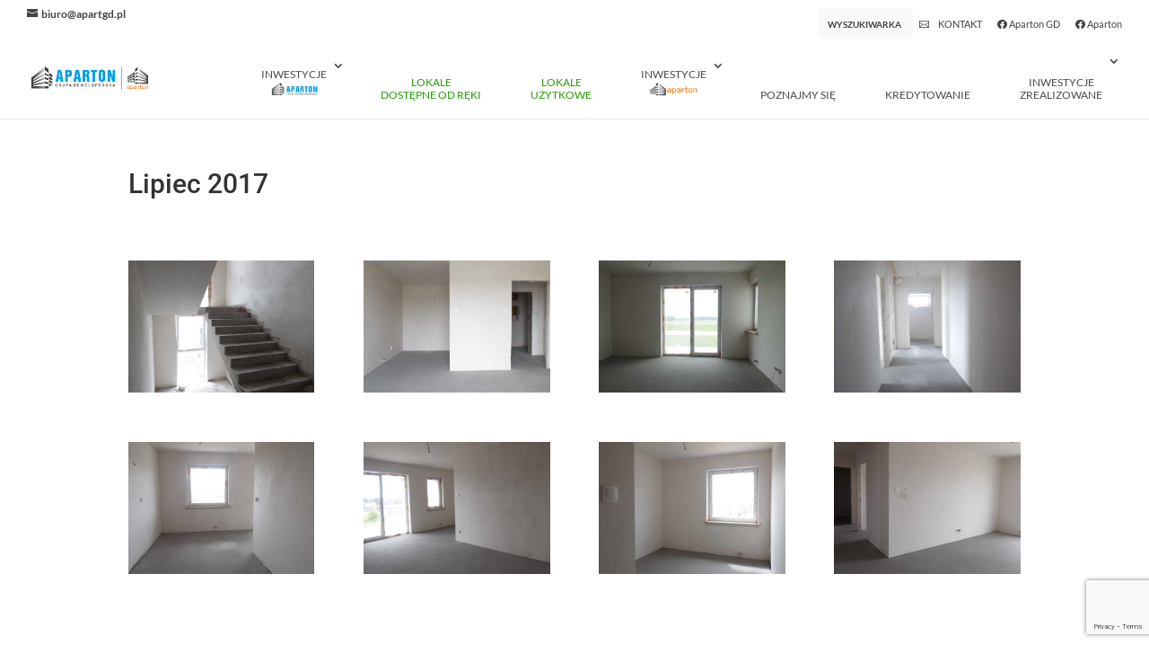

--- FILE ---
content_type: text/html; charset=utf-8
request_url: https://www.google.com/recaptcha/api2/anchor?ar=1&k=6LeMFMAaAAAAAOb1rgJ95VSo3s8n33iBkdOQmaQN&co=aHR0cHM6Ly93d3cuYXBhcnRnZC5wbDo0NDM.&hl=en&v=PoyoqOPhxBO7pBk68S4YbpHZ&size=invisible&anchor-ms=20000&execute-ms=30000&cb=60jyu1lx733d
body_size: 48807
content:
<!DOCTYPE HTML><html dir="ltr" lang="en"><head><meta http-equiv="Content-Type" content="text/html; charset=UTF-8">
<meta http-equiv="X-UA-Compatible" content="IE=edge">
<title>reCAPTCHA</title>
<style type="text/css">
/* cyrillic-ext */
@font-face {
  font-family: 'Roboto';
  font-style: normal;
  font-weight: 400;
  font-stretch: 100%;
  src: url(//fonts.gstatic.com/s/roboto/v48/KFO7CnqEu92Fr1ME7kSn66aGLdTylUAMa3GUBHMdazTgWw.woff2) format('woff2');
  unicode-range: U+0460-052F, U+1C80-1C8A, U+20B4, U+2DE0-2DFF, U+A640-A69F, U+FE2E-FE2F;
}
/* cyrillic */
@font-face {
  font-family: 'Roboto';
  font-style: normal;
  font-weight: 400;
  font-stretch: 100%;
  src: url(//fonts.gstatic.com/s/roboto/v48/KFO7CnqEu92Fr1ME7kSn66aGLdTylUAMa3iUBHMdazTgWw.woff2) format('woff2');
  unicode-range: U+0301, U+0400-045F, U+0490-0491, U+04B0-04B1, U+2116;
}
/* greek-ext */
@font-face {
  font-family: 'Roboto';
  font-style: normal;
  font-weight: 400;
  font-stretch: 100%;
  src: url(//fonts.gstatic.com/s/roboto/v48/KFO7CnqEu92Fr1ME7kSn66aGLdTylUAMa3CUBHMdazTgWw.woff2) format('woff2');
  unicode-range: U+1F00-1FFF;
}
/* greek */
@font-face {
  font-family: 'Roboto';
  font-style: normal;
  font-weight: 400;
  font-stretch: 100%;
  src: url(//fonts.gstatic.com/s/roboto/v48/KFO7CnqEu92Fr1ME7kSn66aGLdTylUAMa3-UBHMdazTgWw.woff2) format('woff2');
  unicode-range: U+0370-0377, U+037A-037F, U+0384-038A, U+038C, U+038E-03A1, U+03A3-03FF;
}
/* math */
@font-face {
  font-family: 'Roboto';
  font-style: normal;
  font-weight: 400;
  font-stretch: 100%;
  src: url(//fonts.gstatic.com/s/roboto/v48/KFO7CnqEu92Fr1ME7kSn66aGLdTylUAMawCUBHMdazTgWw.woff2) format('woff2');
  unicode-range: U+0302-0303, U+0305, U+0307-0308, U+0310, U+0312, U+0315, U+031A, U+0326-0327, U+032C, U+032F-0330, U+0332-0333, U+0338, U+033A, U+0346, U+034D, U+0391-03A1, U+03A3-03A9, U+03B1-03C9, U+03D1, U+03D5-03D6, U+03F0-03F1, U+03F4-03F5, U+2016-2017, U+2034-2038, U+203C, U+2040, U+2043, U+2047, U+2050, U+2057, U+205F, U+2070-2071, U+2074-208E, U+2090-209C, U+20D0-20DC, U+20E1, U+20E5-20EF, U+2100-2112, U+2114-2115, U+2117-2121, U+2123-214F, U+2190, U+2192, U+2194-21AE, U+21B0-21E5, U+21F1-21F2, U+21F4-2211, U+2213-2214, U+2216-22FF, U+2308-230B, U+2310, U+2319, U+231C-2321, U+2336-237A, U+237C, U+2395, U+239B-23B7, U+23D0, U+23DC-23E1, U+2474-2475, U+25AF, U+25B3, U+25B7, U+25BD, U+25C1, U+25CA, U+25CC, U+25FB, U+266D-266F, U+27C0-27FF, U+2900-2AFF, U+2B0E-2B11, U+2B30-2B4C, U+2BFE, U+3030, U+FF5B, U+FF5D, U+1D400-1D7FF, U+1EE00-1EEFF;
}
/* symbols */
@font-face {
  font-family: 'Roboto';
  font-style: normal;
  font-weight: 400;
  font-stretch: 100%;
  src: url(//fonts.gstatic.com/s/roboto/v48/KFO7CnqEu92Fr1ME7kSn66aGLdTylUAMaxKUBHMdazTgWw.woff2) format('woff2');
  unicode-range: U+0001-000C, U+000E-001F, U+007F-009F, U+20DD-20E0, U+20E2-20E4, U+2150-218F, U+2190, U+2192, U+2194-2199, U+21AF, U+21E6-21F0, U+21F3, U+2218-2219, U+2299, U+22C4-22C6, U+2300-243F, U+2440-244A, U+2460-24FF, U+25A0-27BF, U+2800-28FF, U+2921-2922, U+2981, U+29BF, U+29EB, U+2B00-2BFF, U+4DC0-4DFF, U+FFF9-FFFB, U+10140-1018E, U+10190-1019C, U+101A0, U+101D0-101FD, U+102E0-102FB, U+10E60-10E7E, U+1D2C0-1D2D3, U+1D2E0-1D37F, U+1F000-1F0FF, U+1F100-1F1AD, U+1F1E6-1F1FF, U+1F30D-1F30F, U+1F315, U+1F31C, U+1F31E, U+1F320-1F32C, U+1F336, U+1F378, U+1F37D, U+1F382, U+1F393-1F39F, U+1F3A7-1F3A8, U+1F3AC-1F3AF, U+1F3C2, U+1F3C4-1F3C6, U+1F3CA-1F3CE, U+1F3D4-1F3E0, U+1F3ED, U+1F3F1-1F3F3, U+1F3F5-1F3F7, U+1F408, U+1F415, U+1F41F, U+1F426, U+1F43F, U+1F441-1F442, U+1F444, U+1F446-1F449, U+1F44C-1F44E, U+1F453, U+1F46A, U+1F47D, U+1F4A3, U+1F4B0, U+1F4B3, U+1F4B9, U+1F4BB, U+1F4BF, U+1F4C8-1F4CB, U+1F4D6, U+1F4DA, U+1F4DF, U+1F4E3-1F4E6, U+1F4EA-1F4ED, U+1F4F7, U+1F4F9-1F4FB, U+1F4FD-1F4FE, U+1F503, U+1F507-1F50B, U+1F50D, U+1F512-1F513, U+1F53E-1F54A, U+1F54F-1F5FA, U+1F610, U+1F650-1F67F, U+1F687, U+1F68D, U+1F691, U+1F694, U+1F698, U+1F6AD, U+1F6B2, U+1F6B9-1F6BA, U+1F6BC, U+1F6C6-1F6CF, U+1F6D3-1F6D7, U+1F6E0-1F6EA, U+1F6F0-1F6F3, U+1F6F7-1F6FC, U+1F700-1F7FF, U+1F800-1F80B, U+1F810-1F847, U+1F850-1F859, U+1F860-1F887, U+1F890-1F8AD, U+1F8B0-1F8BB, U+1F8C0-1F8C1, U+1F900-1F90B, U+1F93B, U+1F946, U+1F984, U+1F996, U+1F9E9, U+1FA00-1FA6F, U+1FA70-1FA7C, U+1FA80-1FA89, U+1FA8F-1FAC6, U+1FACE-1FADC, U+1FADF-1FAE9, U+1FAF0-1FAF8, U+1FB00-1FBFF;
}
/* vietnamese */
@font-face {
  font-family: 'Roboto';
  font-style: normal;
  font-weight: 400;
  font-stretch: 100%;
  src: url(//fonts.gstatic.com/s/roboto/v48/KFO7CnqEu92Fr1ME7kSn66aGLdTylUAMa3OUBHMdazTgWw.woff2) format('woff2');
  unicode-range: U+0102-0103, U+0110-0111, U+0128-0129, U+0168-0169, U+01A0-01A1, U+01AF-01B0, U+0300-0301, U+0303-0304, U+0308-0309, U+0323, U+0329, U+1EA0-1EF9, U+20AB;
}
/* latin-ext */
@font-face {
  font-family: 'Roboto';
  font-style: normal;
  font-weight: 400;
  font-stretch: 100%;
  src: url(//fonts.gstatic.com/s/roboto/v48/KFO7CnqEu92Fr1ME7kSn66aGLdTylUAMa3KUBHMdazTgWw.woff2) format('woff2');
  unicode-range: U+0100-02BA, U+02BD-02C5, U+02C7-02CC, U+02CE-02D7, U+02DD-02FF, U+0304, U+0308, U+0329, U+1D00-1DBF, U+1E00-1E9F, U+1EF2-1EFF, U+2020, U+20A0-20AB, U+20AD-20C0, U+2113, U+2C60-2C7F, U+A720-A7FF;
}
/* latin */
@font-face {
  font-family: 'Roboto';
  font-style: normal;
  font-weight: 400;
  font-stretch: 100%;
  src: url(//fonts.gstatic.com/s/roboto/v48/KFO7CnqEu92Fr1ME7kSn66aGLdTylUAMa3yUBHMdazQ.woff2) format('woff2');
  unicode-range: U+0000-00FF, U+0131, U+0152-0153, U+02BB-02BC, U+02C6, U+02DA, U+02DC, U+0304, U+0308, U+0329, U+2000-206F, U+20AC, U+2122, U+2191, U+2193, U+2212, U+2215, U+FEFF, U+FFFD;
}
/* cyrillic-ext */
@font-face {
  font-family: 'Roboto';
  font-style: normal;
  font-weight: 500;
  font-stretch: 100%;
  src: url(//fonts.gstatic.com/s/roboto/v48/KFO7CnqEu92Fr1ME7kSn66aGLdTylUAMa3GUBHMdazTgWw.woff2) format('woff2');
  unicode-range: U+0460-052F, U+1C80-1C8A, U+20B4, U+2DE0-2DFF, U+A640-A69F, U+FE2E-FE2F;
}
/* cyrillic */
@font-face {
  font-family: 'Roboto';
  font-style: normal;
  font-weight: 500;
  font-stretch: 100%;
  src: url(//fonts.gstatic.com/s/roboto/v48/KFO7CnqEu92Fr1ME7kSn66aGLdTylUAMa3iUBHMdazTgWw.woff2) format('woff2');
  unicode-range: U+0301, U+0400-045F, U+0490-0491, U+04B0-04B1, U+2116;
}
/* greek-ext */
@font-face {
  font-family: 'Roboto';
  font-style: normal;
  font-weight: 500;
  font-stretch: 100%;
  src: url(//fonts.gstatic.com/s/roboto/v48/KFO7CnqEu92Fr1ME7kSn66aGLdTylUAMa3CUBHMdazTgWw.woff2) format('woff2');
  unicode-range: U+1F00-1FFF;
}
/* greek */
@font-face {
  font-family: 'Roboto';
  font-style: normal;
  font-weight: 500;
  font-stretch: 100%;
  src: url(//fonts.gstatic.com/s/roboto/v48/KFO7CnqEu92Fr1ME7kSn66aGLdTylUAMa3-UBHMdazTgWw.woff2) format('woff2');
  unicode-range: U+0370-0377, U+037A-037F, U+0384-038A, U+038C, U+038E-03A1, U+03A3-03FF;
}
/* math */
@font-face {
  font-family: 'Roboto';
  font-style: normal;
  font-weight: 500;
  font-stretch: 100%;
  src: url(//fonts.gstatic.com/s/roboto/v48/KFO7CnqEu92Fr1ME7kSn66aGLdTylUAMawCUBHMdazTgWw.woff2) format('woff2');
  unicode-range: U+0302-0303, U+0305, U+0307-0308, U+0310, U+0312, U+0315, U+031A, U+0326-0327, U+032C, U+032F-0330, U+0332-0333, U+0338, U+033A, U+0346, U+034D, U+0391-03A1, U+03A3-03A9, U+03B1-03C9, U+03D1, U+03D5-03D6, U+03F0-03F1, U+03F4-03F5, U+2016-2017, U+2034-2038, U+203C, U+2040, U+2043, U+2047, U+2050, U+2057, U+205F, U+2070-2071, U+2074-208E, U+2090-209C, U+20D0-20DC, U+20E1, U+20E5-20EF, U+2100-2112, U+2114-2115, U+2117-2121, U+2123-214F, U+2190, U+2192, U+2194-21AE, U+21B0-21E5, U+21F1-21F2, U+21F4-2211, U+2213-2214, U+2216-22FF, U+2308-230B, U+2310, U+2319, U+231C-2321, U+2336-237A, U+237C, U+2395, U+239B-23B7, U+23D0, U+23DC-23E1, U+2474-2475, U+25AF, U+25B3, U+25B7, U+25BD, U+25C1, U+25CA, U+25CC, U+25FB, U+266D-266F, U+27C0-27FF, U+2900-2AFF, U+2B0E-2B11, U+2B30-2B4C, U+2BFE, U+3030, U+FF5B, U+FF5D, U+1D400-1D7FF, U+1EE00-1EEFF;
}
/* symbols */
@font-face {
  font-family: 'Roboto';
  font-style: normal;
  font-weight: 500;
  font-stretch: 100%;
  src: url(//fonts.gstatic.com/s/roboto/v48/KFO7CnqEu92Fr1ME7kSn66aGLdTylUAMaxKUBHMdazTgWw.woff2) format('woff2');
  unicode-range: U+0001-000C, U+000E-001F, U+007F-009F, U+20DD-20E0, U+20E2-20E4, U+2150-218F, U+2190, U+2192, U+2194-2199, U+21AF, U+21E6-21F0, U+21F3, U+2218-2219, U+2299, U+22C4-22C6, U+2300-243F, U+2440-244A, U+2460-24FF, U+25A0-27BF, U+2800-28FF, U+2921-2922, U+2981, U+29BF, U+29EB, U+2B00-2BFF, U+4DC0-4DFF, U+FFF9-FFFB, U+10140-1018E, U+10190-1019C, U+101A0, U+101D0-101FD, U+102E0-102FB, U+10E60-10E7E, U+1D2C0-1D2D3, U+1D2E0-1D37F, U+1F000-1F0FF, U+1F100-1F1AD, U+1F1E6-1F1FF, U+1F30D-1F30F, U+1F315, U+1F31C, U+1F31E, U+1F320-1F32C, U+1F336, U+1F378, U+1F37D, U+1F382, U+1F393-1F39F, U+1F3A7-1F3A8, U+1F3AC-1F3AF, U+1F3C2, U+1F3C4-1F3C6, U+1F3CA-1F3CE, U+1F3D4-1F3E0, U+1F3ED, U+1F3F1-1F3F3, U+1F3F5-1F3F7, U+1F408, U+1F415, U+1F41F, U+1F426, U+1F43F, U+1F441-1F442, U+1F444, U+1F446-1F449, U+1F44C-1F44E, U+1F453, U+1F46A, U+1F47D, U+1F4A3, U+1F4B0, U+1F4B3, U+1F4B9, U+1F4BB, U+1F4BF, U+1F4C8-1F4CB, U+1F4D6, U+1F4DA, U+1F4DF, U+1F4E3-1F4E6, U+1F4EA-1F4ED, U+1F4F7, U+1F4F9-1F4FB, U+1F4FD-1F4FE, U+1F503, U+1F507-1F50B, U+1F50D, U+1F512-1F513, U+1F53E-1F54A, U+1F54F-1F5FA, U+1F610, U+1F650-1F67F, U+1F687, U+1F68D, U+1F691, U+1F694, U+1F698, U+1F6AD, U+1F6B2, U+1F6B9-1F6BA, U+1F6BC, U+1F6C6-1F6CF, U+1F6D3-1F6D7, U+1F6E0-1F6EA, U+1F6F0-1F6F3, U+1F6F7-1F6FC, U+1F700-1F7FF, U+1F800-1F80B, U+1F810-1F847, U+1F850-1F859, U+1F860-1F887, U+1F890-1F8AD, U+1F8B0-1F8BB, U+1F8C0-1F8C1, U+1F900-1F90B, U+1F93B, U+1F946, U+1F984, U+1F996, U+1F9E9, U+1FA00-1FA6F, U+1FA70-1FA7C, U+1FA80-1FA89, U+1FA8F-1FAC6, U+1FACE-1FADC, U+1FADF-1FAE9, U+1FAF0-1FAF8, U+1FB00-1FBFF;
}
/* vietnamese */
@font-face {
  font-family: 'Roboto';
  font-style: normal;
  font-weight: 500;
  font-stretch: 100%;
  src: url(//fonts.gstatic.com/s/roboto/v48/KFO7CnqEu92Fr1ME7kSn66aGLdTylUAMa3OUBHMdazTgWw.woff2) format('woff2');
  unicode-range: U+0102-0103, U+0110-0111, U+0128-0129, U+0168-0169, U+01A0-01A1, U+01AF-01B0, U+0300-0301, U+0303-0304, U+0308-0309, U+0323, U+0329, U+1EA0-1EF9, U+20AB;
}
/* latin-ext */
@font-face {
  font-family: 'Roboto';
  font-style: normal;
  font-weight: 500;
  font-stretch: 100%;
  src: url(//fonts.gstatic.com/s/roboto/v48/KFO7CnqEu92Fr1ME7kSn66aGLdTylUAMa3KUBHMdazTgWw.woff2) format('woff2');
  unicode-range: U+0100-02BA, U+02BD-02C5, U+02C7-02CC, U+02CE-02D7, U+02DD-02FF, U+0304, U+0308, U+0329, U+1D00-1DBF, U+1E00-1E9F, U+1EF2-1EFF, U+2020, U+20A0-20AB, U+20AD-20C0, U+2113, U+2C60-2C7F, U+A720-A7FF;
}
/* latin */
@font-face {
  font-family: 'Roboto';
  font-style: normal;
  font-weight: 500;
  font-stretch: 100%;
  src: url(//fonts.gstatic.com/s/roboto/v48/KFO7CnqEu92Fr1ME7kSn66aGLdTylUAMa3yUBHMdazQ.woff2) format('woff2');
  unicode-range: U+0000-00FF, U+0131, U+0152-0153, U+02BB-02BC, U+02C6, U+02DA, U+02DC, U+0304, U+0308, U+0329, U+2000-206F, U+20AC, U+2122, U+2191, U+2193, U+2212, U+2215, U+FEFF, U+FFFD;
}
/* cyrillic-ext */
@font-face {
  font-family: 'Roboto';
  font-style: normal;
  font-weight: 900;
  font-stretch: 100%;
  src: url(//fonts.gstatic.com/s/roboto/v48/KFO7CnqEu92Fr1ME7kSn66aGLdTylUAMa3GUBHMdazTgWw.woff2) format('woff2');
  unicode-range: U+0460-052F, U+1C80-1C8A, U+20B4, U+2DE0-2DFF, U+A640-A69F, U+FE2E-FE2F;
}
/* cyrillic */
@font-face {
  font-family: 'Roboto';
  font-style: normal;
  font-weight: 900;
  font-stretch: 100%;
  src: url(//fonts.gstatic.com/s/roboto/v48/KFO7CnqEu92Fr1ME7kSn66aGLdTylUAMa3iUBHMdazTgWw.woff2) format('woff2');
  unicode-range: U+0301, U+0400-045F, U+0490-0491, U+04B0-04B1, U+2116;
}
/* greek-ext */
@font-face {
  font-family: 'Roboto';
  font-style: normal;
  font-weight: 900;
  font-stretch: 100%;
  src: url(//fonts.gstatic.com/s/roboto/v48/KFO7CnqEu92Fr1ME7kSn66aGLdTylUAMa3CUBHMdazTgWw.woff2) format('woff2');
  unicode-range: U+1F00-1FFF;
}
/* greek */
@font-face {
  font-family: 'Roboto';
  font-style: normal;
  font-weight: 900;
  font-stretch: 100%;
  src: url(//fonts.gstatic.com/s/roboto/v48/KFO7CnqEu92Fr1ME7kSn66aGLdTylUAMa3-UBHMdazTgWw.woff2) format('woff2');
  unicode-range: U+0370-0377, U+037A-037F, U+0384-038A, U+038C, U+038E-03A1, U+03A3-03FF;
}
/* math */
@font-face {
  font-family: 'Roboto';
  font-style: normal;
  font-weight: 900;
  font-stretch: 100%;
  src: url(//fonts.gstatic.com/s/roboto/v48/KFO7CnqEu92Fr1ME7kSn66aGLdTylUAMawCUBHMdazTgWw.woff2) format('woff2');
  unicode-range: U+0302-0303, U+0305, U+0307-0308, U+0310, U+0312, U+0315, U+031A, U+0326-0327, U+032C, U+032F-0330, U+0332-0333, U+0338, U+033A, U+0346, U+034D, U+0391-03A1, U+03A3-03A9, U+03B1-03C9, U+03D1, U+03D5-03D6, U+03F0-03F1, U+03F4-03F5, U+2016-2017, U+2034-2038, U+203C, U+2040, U+2043, U+2047, U+2050, U+2057, U+205F, U+2070-2071, U+2074-208E, U+2090-209C, U+20D0-20DC, U+20E1, U+20E5-20EF, U+2100-2112, U+2114-2115, U+2117-2121, U+2123-214F, U+2190, U+2192, U+2194-21AE, U+21B0-21E5, U+21F1-21F2, U+21F4-2211, U+2213-2214, U+2216-22FF, U+2308-230B, U+2310, U+2319, U+231C-2321, U+2336-237A, U+237C, U+2395, U+239B-23B7, U+23D0, U+23DC-23E1, U+2474-2475, U+25AF, U+25B3, U+25B7, U+25BD, U+25C1, U+25CA, U+25CC, U+25FB, U+266D-266F, U+27C0-27FF, U+2900-2AFF, U+2B0E-2B11, U+2B30-2B4C, U+2BFE, U+3030, U+FF5B, U+FF5D, U+1D400-1D7FF, U+1EE00-1EEFF;
}
/* symbols */
@font-face {
  font-family: 'Roboto';
  font-style: normal;
  font-weight: 900;
  font-stretch: 100%;
  src: url(//fonts.gstatic.com/s/roboto/v48/KFO7CnqEu92Fr1ME7kSn66aGLdTylUAMaxKUBHMdazTgWw.woff2) format('woff2');
  unicode-range: U+0001-000C, U+000E-001F, U+007F-009F, U+20DD-20E0, U+20E2-20E4, U+2150-218F, U+2190, U+2192, U+2194-2199, U+21AF, U+21E6-21F0, U+21F3, U+2218-2219, U+2299, U+22C4-22C6, U+2300-243F, U+2440-244A, U+2460-24FF, U+25A0-27BF, U+2800-28FF, U+2921-2922, U+2981, U+29BF, U+29EB, U+2B00-2BFF, U+4DC0-4DFF, U+FFF9-FFFB, U+10140-1018E, U+10190-1019C, U+101A0, U+101D0-101FD, U+102E0-102FB, U+10E60-10E7E, U+1D2C0-1D2D3, U+1D2E0-1D37F, U+1F000-1F0FF, U+1F100-1F1AD, U+1F1E6-1F1FF, U+1F30D-1F30F, U+1F315, U+1F31C, U+1F31E, U+1F320-1F32C, U+1F336, U+1F378, U+1F37D, U+1F382, U+1F393-1F39F, U+1F3A7-1F3A8, U+1F3AC-1F3AF, U+1F3C2, U+1F3C4-1F3C6, U+1F3CA-1F3CE, U+1F3D4-1F3E0, U+1F3ED, U+1F3F1-1F3F3, U+1F3F5-1F3F7, U+1F408, U+1F415, U+1F41F, U+1F426, U+1F43F, U+1F441-1F442, U+1F444, U+1F446-1F449, U+1F44C-1F44E, U+1F453, U+1F46A, U+1F47D, U+1F4A3, U+1F4B0, U+1F4B3, U+1F4B9, U+1F4BB, U+1F4BF, U+1F4C8-1F4CB, U+1F4D6, U+1F4DA, U+1F4DF, U+1F4E3-1F4E6, U+1F4EA-1F4ED, U+1F4F7, U+1F4F9-1F4FB, U+1F4FD-1F4FE, U+1F503, U+1F507-1F50B, U+1F50D, U+1F512-1F513, U+1F53E-1F54A, U+1F54F-1F5FA, U+1F610, U+1F650-1F67F, U+1F687, U+1F68D, U+1F691, U+1F694, U+1F698, U+1F6AD, U+1F6B2, U+1F6B9-1F6BA, U+1F6BC, U+1F6C6-1F6CF, U+1F6D3-1F6D7, U+1F6E0-1F6EA, U+1F6F0-1F6F3, U+1F6F7-1F6FC, U+1F700-1F7FF, U+1F800-1F80B, U+1F810-1F847, U+1F850-1F859, U+1F860-1F887, U+1F890-1F8AD, U+1F8B0-1F8BB, U+1F8C0-1F8C1, U+1F900-1F90B, U+1F93B, U+1F946, U+1F984, U+1F996, U+1F9E9, U+1FA00-1FA6F, U+1FA70-1FA7C, U+1FA80-1FA89, U+1FA8F-1FAC6, U+1FACE-1FADC, U+1FADF-1FAE9, U+1FAF0-1FAF8, U+1FB00-1FBFF;
}
/* vietnamese */
@font-face {
  font-family: 'Roboto';
  font-style: normal;
  font-weight: 900;
  font-stretch: 100%;
  src: url(//fonts.gstatic.com/s/roboto/v48/KFO7CnqEu92Fr1ME7kSn66aGLdTylUAMa3OUBHMdazTgWw.woff2) format('woff2');
  unicode-range: U+0102-0103, U+0110-0111, U+0128-0129, U+0168-0169, U+01A0-01A1, U+01AF-01B0, U+0300-0301, U+0303-0304, U+0308-0309, U+0323, U+0329, U+1EA0-1EF9, U+20AB;
}
/* latin-ext */
@font-face {
  font-family: 'Roboto';
  font-style: normal;
  font-weight: 900;
  font-stretch: 100%;
  src: url(//fonts.gstatic.com/s/roboto/v48/KFO7CnqEu92Fr1ME7kSn66aGLdTylUAMa3KUBHMdazTgWw.woff2) format('woff2');
  unicode-range: U+0100-02BA, U+02BD-02C5, U+02C7-02CC, U+02CE-02D7, U+02DD-02FF, U+0304, U+0308, U+0329, U+1D00-1DBF, U+1E00-1E9F, U+1EF2-1EFF, U+2020, U+20A0-20AB, U+20AD-20C0, U+2113, U+2C60-2C7F, U+A720-A7FF;
}
/* latin */
@font-face {
  font-family: 'Roboto';
  font-style: normal;
  font-weight: 900;
  font-stretch: 100%;
  src: url(//fonts.gstatic.com/s/roboto/v48/KFO7CnqEu92Fr1ME7kSn66aGLdTylUAMa3yUBHMdazQ.woff2) format('woff2');
  unicode-range: U+0000-00FF, U+0131, U+0152-0153, U+02BB-02BC, U+02C6, U+02DA, U+02DC, U+0304, U+0308, U+0329, U+2000-206F, U+20AC, U+2122, U+2191, U+2193, U+2212, U+2215, U+FEFF, U+FFFD;
}

</style>
<link rel="stylesheet" type="text/css" href="https://www.gstatic.com/recaptcha/releases/PoyoqOPhxBO7pBk68S4YbpHZ/styles__ltr.css">
<script nonce="jqQoxkcIarp1I7vH2KjNGw" type="text/javascript">window['__recaptcha_api'] = 'https://www.google.com/recaptcha/api2/';</script>
<script type="text/javascript" src="https://www.gstatic.com/recaptcha/releases/PoyoqOPhxBO7pBk68S4YbpHZ/recaptcha__en.js" nonce="jqQoxkcIarp1I7vH2KjNGw">
      
    </script></head>
<body><div id="rc-anchor-alert" class="rc-anchor-alert"></div>
<input type="hidden" id="recaptcha-token" value="[base64]">
<script type="text/javascript" nonce="jqQoxkcIarp1I7vH2KjNGw">
      recaptcha.anchor.Main.init("[\x22ainput\x22,[\x22bgdata\x22,\x22\x22,\[base64]/[base64]/UltIKytdPWE6KGE8MjA0OD9SW0grK109YT4+NnwxOTI6KChhJjY0NTEyKT09NTUyOTYmJnErMTxoLmxlbmd0aCYmKGguY2hhckNvZGVBdChxKzEpJjY0NTEyKT09NTYzMjA/[base64]/MjU1OlI/[base64]/[base64]/[base64]/[base64]/[base64]/[base64]/[base64]/[base64]/[base64]/[base64]\x22,\[base64]\x22,\x22wpLDrcOgwqvCrsOew6XDp8O+GMKsVnzDrsKiRkw5w7nDjx3CosK9BsKGwpBFwoDCm8OIw6YswovConAZAMOHw4IfNGUhXV4rVH45SsOMw49/[base64]/[base64]/[base64]/[base64]/CoyvCth3DmGzDpDDDnVRqw4fCjCHDuMO/w4LCoijClMOpcghMwodvw4ECwqjDmsO7ayxRwpIIwoJGfsKdW8OpU8OaZXBlbcKnLTvDpMOtQ8KkSCVBwp/[base64]/Dr8KVEcORV8OvwpfCjSrDnHR6GijDk8KIP8KYwoHCkHrDocKBw5ptw4TClxHCh2HCtMONQcOtw5FpdMOpw6jDoMO8w6B6wpjDgUbCujxfSGwRS1ITT8OgWljDlAPDhsOAwoLDscKzw5sRw4XCmDdAwpxxwoPDhMKwRDEbFsK9WsO+bsO7wofDu8O4w7/Cv3fDgCZAGsKjF8KwasKOO8OJw63Doy4MwqjChUp2wo9rwrwfw7XDpsKKwqHDt2fCmn/CicOuHwnDphnDj8OTJ3ZTw6xnw6TDpcOcw49WNxHChcOtNGh/[base64]/DgiEYwoUMMynDnCJGwqo4GiHDgxnCok/Ds11hGnAPSMOBw5IFGcKuEC/DvsKRwp3Dt8OFHsO6YMKLwpPDgz/DpcOgYHcOw4PDojvDhMK7QsOKAMO2w4DCt8KBP8KLwrrCm8OdUsKUw6HCocKJw5fCpsOLUXFVw5DDmlnDmcKUw4MHNsKGwokLI8OeXsKAO3PDqMKxO8OYScKswqM6cMOVwqrCgFMlwppTFGwmCsOpDDDCvgRXRcOtE8K7w7HDoznDgUvDlUxDw7/[base64]/[base64]/CqcOowrpIIGJUwpg4YkTCqD3CocOLawkmw5vDmEcrR08mXGYEaTnDhxxHw7Afw7pnL8Kww6taWcOtZ8KOwrtOw6svUCtow47DoW5Yw6dPR8Odw5E0wq/[base64]/[base64]/w7DCvcKvcyhdBEzDog7Cuyo7UTRww4B2wrskMMKcwpPCvMO2ZAwlwoJXRUrCqsO/wqkuwo9ywoDCi1LCr8K2BQbCqGRQCsOjPAvDmRZAQcKRw5Q3KVhoSMOqwrpqLsKOGcK+AmZ2CkvCrcORY8OBYH3Cr8OZWxTCjRrCsRgmw6rDtEsmYMOMwrPDq14rID9vw7/DtcO1OFYQC8KJTcKkw67DvCnDlMOBaMO7w69gwpTCi8K+wr7Con/Cg2DCoMOxw4TCnxXCo3bCj8O3w4l6w6dPwpVgbTICw6HDpsKXw55uwr7DisOQU8OHwpEIKsOaw6YuI3rDpmUnw79sw6kPw6w/wq3CnMO/BFPCi3bCuwrCs3nDlcKnwr3ClMOQGsOdesOff1tjw51kw67CiW3DhcOIOsO8w6tyw4fDgA9FHWfDkTHClQgowoTChTEcKzPDv8KCdjZKw4hTU8OaA0/[base64]/fS1SwrXDs2ZILxTDggxKNMKsLxFrwoPCjsKPGU/Dr8KbOcKLw6vCncOqFcOdwoUQworDq8K9A8OQw7rCmcKRBsKRLljDlB3CvhYyf8Ojw6TDv8OQw71Tw7o8DsKIw4x3A2nDkltCaMO0GcKVfys+w5xwcsOUVMKdwprCs8KZw4RsMzzDr8O5wozDmUrDuRXDl8K3HcOjwr3Cl3/[base64]/CtQbDpsO9wolywrl1YMKLw7FmcCRuaMKAHzRIBcKPw5FTw6/[base64]/CkngEIj5vEhPCpMOcw409wpkXw6IaHsKnI8KHw4Avw44Va2DDncOAw7FAwqHCkTIuwrgGYMKww6DDpMKKf8KjF1rDvsKrw6jDmgxaezQdwpEpF8K9E8KwSx/[base64]/DjnLCmT4lwpE1w5PDrsORWFdCKifDisOdwrzCqsK9W8O4E8OXLsKyd8KnScOecSTDoRUcEcK6wofDpMKowp/[base64]/CqkHDhmDDlMKqRcKBJkVHJGYXwpHCqzBBw7vDl8OkYsOsw4LCrEl+w61EfcKgwog2PC9tMC/CpkrCuk1yScOow6l7VcOVwoMvQSHCk3A7w7/DpcKSBcK6VcKPdcOqwpjCnsO/[base64]/CtnvDoTbDpDYiw7J4w5DDqVTCvglpRMO1UQ8Lw6vCiMKKEFXDhQLCm8OXwqMawoMuwqkmBg7CiQnDlMKzw6xiwrccdzEIw54EN8ODEsOtbcOCwq9vw5DDmy5jw4/Dt8KPGwfCl8K1wqdNw7vDiMOmOMOsQnHCmAvDpGfCs2vCvzTDr1Brw6lRwofDu8K8w74ewrNkN8KZBB1kw4HCl8Kow6HDsGRkw5A/w73DtcOuw6lrNH7CtsKTCsKCw7ERwrXDlsO4EsOsAl9Hwr4jBHNgwpnDkRXDkiLCoMKLw5YxMyHDgMK8DMO2wpV8GyTDtcK8HsK3w4fCmsOXc8KdPxcmEsOdLjJRwpTCvcKRAsK2w6sfPsKHOEM9F1VWwqFzWsK7w7rCsGvChz/CuXMFwrnCvcOYw6/CvcOEQcKIWSYxwoo6w5ExR8KMw7NPeTZ2w51aZhU/[base64]/[base64]/[base64]/[base64]/wpIsw5o1FMOKFyTClcOkIMKSZxdhworCtMOFKcKlw6kgwoR2ayFRw7PDlToKKsKeBcKvck1kw4MTwrrCnMOjIcKow4ZCOcK3csKOQx5Xwr7CmcKSKMK8EsObSMOPEsOJRsKpR0krGcKpwp8vw4/DnMKGw65BDSfCiMOxwpjCjxNwSyAIwqrDgH8hw73DpWTDrsKHwo8kUxvClcK5OQDDiMOFeWjCkBXCtXV3VcKJwpPDu8KnwqVWL8KCdcK4wo4dw5DCvWBGd8ORDMO6UDhsw73Dj3hiwrMZMMKTXcO2RW/Dt0MhFcOpwoLCsjrClcOAQsOTb24/GVoWwrBGJB/Dpnosw6XDiGTCv1hXFQ7Dow7DncO3w50yw5jDicKBJcOUGiFFUcO1woMPNmHDu8OvOcOdwq3CrFJpD8OFwq86XcKRwqYQTgAuwpV5w5nDhnBpasOmw4fDtsKiCMKtw5BMwpkuwoN4w6VbBwQWwo/CpcO8VjXCrU8AEsOZF8OtPMKEw6gKBj7DpMOLw57CmsK/w7vCpxrCqTvDmyvCpXPChjrClMOOwofDgWLCln1LTsKMwo7CnUbCr1vDlU4lw6I7woTDpsKsw6PDhhQVVcOAw57DnMKbecOxw4PDhsKzw4zClQR2w5JHwoRxw78YwofDtCtiw7gqA0LDsMKACynDj2jCoMOTR8O3wpZuw5gcZMOZwqPDkMKTAUvCtjg/MynDlAIYwq8tw6PDpWklX1/Cv119IsKtTyZJw7ZTOBxbwpPDrcKqDGpYwoNfw5pKw7QbZMOvCsOCwofCicKpwpjDssOOw51Ow5zCggsSw7rDqC/[base64]/DkGwsT00ZwqESGinDpF7CmAF3UMO+w5shw7LCvX/DiQLCox3DtUDClQ/Dg8KzUMOWRw0Zw4ApMhpHw7wAw44OUsKPESkMcV8xOiVUwqvCsXHCiifCusOdw6Y5wogmw7zCmcKIw4R8aMOdwoHDoMOvMSfCg1vDosK0wrkBwo4lw7IKIkPCg1VTw6AwcSjCvMOuOcONWGPClmcyIsOxwoI6dEM/E8OFw5HCqCY/w5fDlsKHw5TDhMOWHQYEWsKSwrnCj8OEUD7DkcOWw5rCnG3Ch8OPwrnCn8KTw6JjCBzChMKdd8OEWBDCpcKnwqHDlToGwoTClFQZwoHDsBkOw5rCrcKIwo11w7hGwqXDs8KASsONwrbDmApbw7oawrYlw4LDu8Oyw5cNwrcxPsOjOH7DsV/DvsO/[base64]/DrMORw5VXw6HDisOFc8ORw47DjcOCwrUMw5PCqcOUNEXDoGwGwqDCjcKXJGpvdsOuPWHDicKEwqhAw6PDsMOdwrAQw6fDvC5jwrJMwqIMw6gMYALDijrCj3nDl0rChcOXN0TCkEoXaMKlbTnDhMO0w6oORjlDZy1ePcOLw5vCvMO/[base64]/WG7CuSbCpDojw5zDky8Iw6fDhF1Aw4vCkllLw6PCrgcLwosnw4Qgwo01w45fw4ZnKcOkwrHDoBbCtMO7IsKTTsKZwqHClxx4VA0iWMKfwpfCscOYHsK4wqJhwp49LANCwrTCuF8CwqfCsgZDwqvClEFRwoIVw7TDhlYSwpQEw4rCjMKHd0LDhSpLQcObFcKJwp/Cn8OGchgsEcKiw4XCviDClsKfw63DkcK4ScKIBW4CbR9cw5nChnM7w4fDmcKAw5t/[base64]/Cp1HCjcOTw5bCjMOLPcOtw4A0w7bCksKlcxE8UR9JD8OXwpbChmfDolrCoX8Qwr05w6zCrsONC8ORKC3DqxE/[base64]/[base64]/Ii4CC0bCmhxmwrPCrUMcw5vCtsKrw5rCmsOHw6nDuRnDqsK8w5TDvm3Ck3DCj8KQEi5IwqQnYU7CqMOYw6TCm3XDoVXDlcONPjJDwoNGwph3HyYBYSk9VQAAE8KjQsKgOcKpw5HDpB/Dm8OcwqJ8aD0uFkHCpi4kw5nCgsK3w5/CvHwgwq/DkHAlwpbCoDFcw4UQUsKYwpNPNsKbw58Ue3kywprDpjdtF1JyZcOKw7cdViR9YcODaRjCgMKYF3vChcK9MMO5OWbCnMKEw5p4O8KTwrdYwozDpS9Uw7DCoSLDqGTCnMKdw5/[base64]/[base64]/Dp8KvPD7CpsKMwqggeQxaw6ZLMMKkw53Cl8OTJFkxwpVSc8O3wqF7GCZFwqdLQmXDl8KKXCXDo2stU8OVwoXCqcOzw7PDn8O6w6Msw4zDj8K2w4xxw5/DoMOdwqXCu8Osazc6w4bCrsOCw4rDngIeNBwxw5LDp8OXXlvDtH/[base64]/[base64]/CrcKXGMKiw4PCni/[base64]/CssOUw6rCjsOxPsOMWMO2EMOmUsOGw6dnFcKsw6bDljI5f8OebMOfSMOyasKQEwLDucKzwp09AyvDlDPCiMOWw7PCnWQvwrtuw5rDoVzDmyVBwrrDscONw7/DpG5Qw41tLMOqL8OhwpB0UsKyDhhcw43DnF/Dp8OfwpJgNcK9Iz8ZwqUmwqMVXzzDux0nw5M6w6plw7zCiUjCiy9rw6zDjD4EBi7CiGlFwq3Cq1TCoE/CpMKuAkZYw5DDkibCnTnDmcKGw4/CusKwwq1lwrRmOxnCtD9Cw7bCusK1EcKNwq3CrcKswrgOI8OMNcKMwpNpwpUIbgAIYhXDocOHw4vCojHCgXzDrlHDvHNmcFcfZSPCisK9TWwXw6/CrcK+wpwmI8OXwrIOFnTCo10Pw5TCn8OIw6XDoVcAaDzCjn0nw6kNO8KfwoDCjCzCjsO/w64CwqERw6Bvw4ktwrTDocOdwqXCoMOGNsO+w4lKw5HCjiAbU8OEDsKQwqDDocKiwpjDrMKyZsKaw4PCjQJkwoZMw5F4QxfDuHzDmxxjZQApw7ZfI8O5N8Oxw79EVcOSN8OFQlkLwq/CnMOYw4LDrFbCvxnDnEMCwrNMwoVhwpjCoxJMwpPDgRkeLcK7woc3wp7CjcKcwp9vwrI7fsK3RhvCmXYIYcOZCSEiw5/Cg8OHR8O6CVAXw4FGSsKaCsKiw4pkwqPCo8Oyd3YFw5MQw7rCqSTCqcKnRsO3BmTDiMKkw5sNw5YUwrDCi2zDhBMvw6g8KSHDoTIPHMOmwrfDm0wBw5/Cu8OxeRMDw4XCscOew4XDgsOieCpXwrcnworCtxodag7CmT/CpsOPwqTCkB9KZ8KhAMOCwprDr2/CshjCicKBIxIvw61iCU/DpcOQBcOFw53CsErDvMKMwrEHb3s5w5nCqcOgw6oYwp/DgTjDjm3DnR4sw4rDgMOdw6LDlsKlwrPCviYTwrICasKcd3HCux/CvBcPwqsCHVEwIMKzwpFvIFsNYHrCtSbCg8K5ZMKqb2DDsiUyw5VMw6jCtmd2w7Y+TBjCg8Kkwo13w57CoMO4Q2sTwpDDtMKyw71QecO8w5YDw4XCucKWw6sgw7AFw4/[base64]/DoB4DK8KiFsKrbFNlwqzDgMOfDBzDv8Klw44SZhvDvcKyw4N7W8KBbCvDgwMowq5Ww4DDv8O2VsKswp/CgsKVw6LCnn54wpPCmMK6P2vCmsKJwoghdMOGGmgFPsKrA8O8w57DsTc3Y8OwM8OGwpzCg0bChsOSesOlGi/CrcKnCMK7w4Q+TAYVNsKGG8OiwqXCm8KDwqgwbsKrTsKZw60Pw6HCnsKEL0LDkiNiwottOnVww7/DtRnCrMOBUgJrwopeMH3DrcOLwojCvMOdwqvCn8Kcwo7DshETwqfDkkXCvMKmwpAXTxTCgMODwqLCo8Kpwp4BwpbDtzh4THvCmQ3CjGgMVHvDvHkJwpXCnSgKBMOrOHJUfsKewofDl8Ojw53DglptUsK/[base64]/[base64]/DosKDwpbDq8KCwqUuZsOYaMOLEcOBFE/CncOjJyI5woHDmGQ+wrscOy8zP1NXw7vChsOCwqPCoMK0wrIIw60VeQwQwohgKADClcODwozDmMKRw6DDgRzDvlp3w5zCvsOSNMOPaRLCo1fDiUnClcKUZR1LZE3Cn0XDgsKAwrZISghYw7nDvzo2KnPCtWLCnywDUB7CrsK4UMOkZggUwpF7LcOsw5k/[base64]/DscOyw5zCnB1qbMK3TsOEeS/Do1vCscOswrPDrcKjwqjDoMOoAC5qwp9RcQBrbMOmfDnCu8O7D8KuS8Obw7HCqnfDtB0zwpYnw59Dwr3DlVpMDcOzw7DDi1sawqBXGMKvwrXCpMO+w7B6EMK/Cg9uwqHDocKCU8K+L8OaNcKqwos6w6DDllshw591Lj8zw4nDlcKuwq3CsFN/ecOyw63DtcKyQMOOR8OOWDEUw7ZRw77CrMKTw4nCgsOYFcO2wrtvw78XScOVw4rCkBNvJsOcOMOGwrFgT1TDnVTCo3XDtEzDsMKXw59Sw4vDq8OWw51UOjfCjDjDnRx2w4k5cT3Co1vCgMOmw5diXgUfw7fDqcKBw7/CgsK4Cw8Aw4wowqt/AWZdesKFVwHDhcOrw6vCocKdwp/DjsOAwqvCuzDCsMO/FDfCuD0WB2p+wq/Dl8KHLcKHH8OzIG/Dt8Kuw4IwWcKsAlxqf8KaZMKVayjCpUDDgcOvwovDrsK3ccKHwp3DrsKWw7rDm0ARw5Mbw7Q2BnIQXlVGwpPDp1XCslnCpCbDjD/CtmfDmG/DkcOfw4ULcGPDgk44BsKlw4QVwqPDn8KJwpAHw78LB8OKEMKcwpp4WcK7w77CtsOqw7Rpw78pw4cGw4ISKcOTw4EXIm7CjwRvw6TDsl/Cj8OXw48cLnfCmiVowqNswpsrGMKVM8Okwo1hwoVjw58Qw51/XUbCtzDCnTzCvwZsw4jCr8OpSMOZw5PDv8KewrzDsMK3woHDq8Kpw7bDkMOFHXZTeFB/woLCrhJDVMKjIsO8AsK4wpoMwrrCvX9mwrdWwpNVwr1vYjcgw50Td1QqFMKVCcOREE4nw4PDhMO4wqnDqDpAYsOEAQnDtcOjTsKAVn/DvcODw5tWEsO7YcKWw6AAa8OYU8Kzw482woxew6/[base64]/[base64]/DkMKOwp9xw6rCvgVuHmATLMK+JMK9w6QTw45cYsKxTgZZwq/CqUTDhlDCpcK4w6jCt8KBwqoNw4VTScO5w4DDiMO7WGbCrDlIwqnDvmhTw78tcsOtTsKaBiEVwrdVWsOmwrzCnsK5M8ObYMKJw7IZQV/[base64]/[base64]/CusKEwrwNw7nCksKkw50Dw41ww5nCi8Otw7vCp2HDgAzDgcKgeynCksKfVcOOwoTClG3DosKiw6RSasKvw4ctKMOPXcKpwqomKMKEw5fDo8Ktf3LCiCzDtFxuw7MWSlV6MgnDtmTCnsOLBT0Tw4ASwo4qw5jDrcK+w7EiPMKew6hVwqAcwpHClQzDpH/[base64]/DpkoYO8OCVG/Cpw/DoAg0RsKyw5nDs3sPdcKhwr5CBsOiTArCnMK2JcKPbMO1CADCgsO5FcOENUcKIkDCgcKRLcK6wqNvAUZuw5dHdsKUw6/Cu8OGEMKQwptkalHDjmXCmE5LEcKkNcKMwpXDrz7CtMK7EcOBDljCvcOBIlgUeg3Cgy/Cj8O3w6zDhTPDhWxMw45SXRIlEHw3dsKTwo3DlBLCqD/[base64]/UCzDrT0swqDDusK7wp3DpMKMwpQ8wr9QGHo/AsOQw47DiSrCuWxIXw3DpMOPUcOZwrzDs8Oxw7bDosKlw5XCjEp7wodcRcKdUMOFw7/CqFwbwr0JScKxJcOmwo3DnsOOwrlrZMKCw4ssfsK5SlEHw77CrcOYwqfDrCIBEUtaRcKGwpLDhgsBw44/eMK1wq1mccOyw6zDp0EVwrQnwpYgwohkwq7Dtx3CpMOiE1jCmG7Dr8ODNF/CvcKYSDbCiMOLe2omw5HCuHrDnMOMeMKRRVXClMKzw6/DlsK9wrnDv0A9QCVsZcKVS1x9w6M+d8OGwrI8Gkh7w5bDuC4OJxxkw5/Dm8KhPsOHwrZAwoJ1woIdw6fDnFhfCwwOKhV8KmnCh8ONGA8iAQ/DuWrDh0HCnMO1FnV1F0UBZMKAwqDDolpiBgdiw4DDpsK9YMOZw6ZXasOpLAUgfU3Dv8KQGhLDliBnF8O7w7LCv8KLTcKbA8OqPwvDv8ObwprDuBrDsH5Qa8KjwrrCrsOew75cwpsbw5jCglTDtxBvHsOUwobDjsKRNlAifsKKw6QOwrPDohHDvMKvXm9Pw58Swpc/VsKYEhwLWMOkUcOCw6PCsDVRwp5QwonDgGI+wqIvw7zDm8K3ZcKhwq/DsSdIw7tIERJ7w7TDj8KVw4rDuMK6AHzDimTCo8KBSSQuCSLDusKAcsKFST1iZw84CyDDiMKMKyAWEH8rwr/ConjDisKzw7h7wrrCoXYywpIqwq55BEDDs8O4UMOHwr3CmcOfUsOkDMK3KztEYjVHAG9RwpLCuDXDjBwSZQTDpsKyYnHDo8KjSlHCojl4VsKrQCjDvcKpwqfCrHFVKMOJVcKpwoNIwozCpsOHPTd6wrfCrMO1wqAsZD3CiMKgw5ZVw67CgcOSeMOjXSZ2wp/Cu8OUw7Z5wpvCkXbDiBEMbcO5woEXJ08rM8KMXMO3wqnDmsKYw6LDp8Krw6lhwpzDr8OWKcObAsOrSRnCpMODwohuwp03wrozQgnCvRjCpgovPMOeOSjDnMKGD8K6XFDCtsOuHMO7dmbDpcKmWRjDvB3DmsOmCcKaFhrDtsK+bkM+cU9/cMKZHQRJw4ZWCsO6wr0Bw77DgU5MwqrDl8KVw4bDu8ODN8OadicMAD8DTAzDoMOKOkNpLMK6T1nCrcONw6fDj2hXw4PCjMOzFj8Mw68FI8KyJsKQHwvDhMKpwppuPH/Dq8OxbMKGw6M1wp3DmjTDpkDDkCV1wqI/wozDvMKvwosuCirDnsOewqLCpU9bw6LCv8ONJsKGw5jCui/DjMO8w4zDt8K7wqzDlsKAwozDikvDvMO9w71IRCxOwrTCl8Oqw7XCkyk+PnfCi3lfX8KRDMO/w4rDuMKFwqpZwodhEsKeWyXClQPDiEDCh8KrGMOXw7t9HsOJRsKkwpzCicOjPsOiZsK0w6rCh30zAsKacjfCumbDtmHDl2B1w5MpIU3DusKkwqDDgsK9LsKiB8K+NsKDeMOmHCRZwpULY21/wprCs8OBK2bDvsKkEsOLw5MiwrwzdcOTwrDDhMKfD8OKPg7Dk8KIDi1rYXXCjW5Nw704wrHDhMKmQMK6N8KFwrFew6EOAG8TFCbCusK+woPCqMKpHnNFNsO9IAo0wph6L31cGcOpQMKUOyrCpWPCuS9aw67Cs03Dsl/[base64]/[base64]/[base64]/FcOkw6InCsOVwqlBw7XDjMOcQcOqwo0tCjc6wrtJPyYQw50cbMKJXClsw6bDisKTwopvC8O2OsOWw6HCrMK7w61XwqrDgMKHO8KcwqbCvkPCtQhLBsOTMhXCpCHClVl+S3HCv8Kawpovw4pIfsOZVQvCr8K2w4/[base64]/Do8OkSjYQwqNFwqIDwrTCuX3DjMOUw7oYacOPKsOzMcKwQsOwSsOVZ8K/AcK5wqsFwoQ/wpsYwotrWMKReUDCk8KHQgQTbz8CO8OjYsKYH8KAwrdofmrCnFDCtUfDhcOAw6tgWw7Cr8O4wrPCoMOPw4jCkcO9w5EibsKRAzgwwrvCrcOiWS/CuHJRS8KNenLDoMKyw5V9F8K/[base64]/AXvCv8O+eCMrPMKuXQY4wqLDrR/[base64]/DisOcCcKdwq53eXrDh8K4wobDuQEdcTrDgcO/ecKtwp7ClS9qwpNowoTCvsK+TsOwwpzCt0bCoRc5w5zDvhZlwrPDk8KewqvCrcKLGcOowpjCqRfCtlbCgTInw4/DlynCu8OQGCUZasOmwoPDkCprZgTDi8OkOsKiwo3DoSzDlsOPPcO2K0JtFsO8W8OPczI9Q8OcNcOKwp/CmsKbwoDDohUZw4hyw4nDt8O5JsK8RMKCF8OgGcOZecKqw7jCo2DCgl3DtXF8B8Khw4PCmMKkwqPDpcK/IcKdwpzDpm8GKTPCgSjDhRsVIsKNw57DlyHDp2MqN8Olwr8/wphmQHnCrH4fdsK0woDCrsOxw4doVcKRIsKIw7BSwqsKwoPDrsK8wrItQmzCv8KGwrMkw4EcKcODcMK9w43DgCgnYcOiHMKqw5TDqMOeVy1Ew47DgCTDhSHCjBd8IRA6LlzCnMKoPwBQwoPCohrCrV7CmsKAwp3DmcKOey/CuifCmiJXbXTCukXClRjCpcObSRLDusKxw7vDuH5Ww5Bfw7bClQfClcKTGsO3w5bDoMK4wrDCtRJ6w6vDnhhsw7TCt8OGwobCsAdpwpvCg07CosOxA8KpwprDum1Dwqh3WmDCgMOEwo5Zwr98ezV5wqrDsGtnwphYwqPDsAYPGQ5Fw5lCwojCnF8Kw6oTw4fCtE/[base64]/DkR3CksK+wo5ZWsKQSHYXeMKVb8K3QS0EOlnCrz3DicKPw7jCjCpEwpIPSHkbw5Y9wphvworCgk/[base64]/Cv8KXwqcCARzCvsKYQVwORcO8wrhMw4Bhwp/CsXQbwqE8w4LDvFcVYCIHBX7DncOqO8K3JyAVw4Ayd8ONwqMMdcKEwqMcw7/DlGMiRcKfJHRsBsO9M3LCpS7DhMO5SgPClwMKwpUNST4FwpDDkiLCs1VnDkAZw4HDtDRGwpFzwox1w5VDL8Kgw6/DhSDDssOMw7HDkMOrwppkIsOZw6csw4Nzw5wfIcKHOsOiw5vCgMK7w63CnD/CucKhw4PCusKMw5sNJXFTwqzDnHnDtcOZIXJofcKuSxV7wr3DjcOUw6fCjy5SwqBlw4dqwonCu8KQFkNyw6zDocO/BMObwolrezbDp8KrSScFw4IhYsKfwrrCmCPCkEXDhsKbPWnCs8OPw4fDmsOUUEDCqcOVw7cibmjCvcKewrUNw4fDlXIgayLDugHCoMO5XijCq8KaCHF7MsO1AsKbC8O/[base64]/w7PCi0nCiMOhwq/CsGHCnj7CmcOqUQhuN8OWwpZ9wqHDnQduw7VVw7FGEMOYw4wdQiTDgcK8wpBgwq8yOsOCHcKLwq1Xwp86w7BCw7DCsgvDrMOTYU/DvH1ww5XDgMKBw5wtCTDDrMOfw6t+wr5dRX3Cu19rw4zCuWscwoscw5zCozfDgsKLe1sBwq4iwqgWYcOMw7R5w53Du8KwIC8tbWInXSQqFi3DuMO7AWdkw6vDpMOOw4TDr8ONw5h7w47CqsODw4nDusOSImEmw7lICsOhw4jDlyjDjMO2w6l6wqRDGMOQD8KYN0/Du8Kkw4DDp3ErMhQkw4BrYsK3wqHDu8OgRDkkw7hoAMO0S2nDmcKHwrJLFsK6fnfDjMOOG8K7BlAvYcKgCQs3OwoVwqjDh8OYO8O/[base64]/Cj0vDl8OVQMK4VMOyMz5fwrQOQ2cEwpdPwoXCg8OhwoNFR0bDscK9wpTCi2fDlMOlwrhEZcOwwp8yNsODZGHDuQhHwrR4S0DDmAHClArCqcKtMsKGKX/DosO7w6zDpmpFw5rCscO1wp/CpMObYcKtK3V4FMK/wr1bWhTCu3rDjETCrMOjVG48wroVYTlMBMKuwpDCsMOucFHCkS8OQSEACj/Dm0sALBPDnm3DnExUDUfCtcO8wqLDmcKFwpjDlmAYw7bCvcK3wpcoBMO/V8Kew6lBw4t/[base64]/[base64]/CqBM5wpJsw4PDs8Kvw73DgsKJwpPCjQ3Co8KeC2A6ZBVxwrXDsj/DpsKaSsOUPMO0w4LCtMOhOMKew6fCogvCmcO0QcK3GE7Dmw5Dw7p3w4Z0DcOrw73CoDAZwqNpOwh8wqPCsGTDrMKHesK9wr/[base64]/ZljCtmQkD8OTP3fCqcO5XcK5EgFMeGDDisOhaStIw5vCrCrCq8K6fl7DocOYLHBnwpBGwrsAwq0Cw4FVHcOJPxjCisKRJsOodjdvwrrDvTHCvsObwolXwoMNUsOLw4pfw64NwrfDtcO3wrQvHmR1w6jDjMK/[base64]/CqSrCsVjDi1fDmMKsdsOcasKHG8OyOMOYw7V3w7jCvcKMw4LCusOaw7nDksKIVQNvwrYkaMOoI2rDkMKyfArDsEAFC8K/L8KGKcKUw6lcwp8pw5xhwqc2CgBdaAvCqmNNwqDDq8K+XDXDlB/Ck8KEwpJmwqjCglnDrMKCM8KzFCYkC8OkWsKtAx/Dtm/DqUxCfsKOw6XDjsK3wpTDiT/CqsOfwo3DrF7CpF9Gw6YUwqEywqtMwq3DpcKuw4vDvcOxwr8aGgU0I1/[base64]/CvcKZw7APbDzDm0RtwojCpMKLwoDDmMKMw53DvMOIw7QGwq/CvDfCmsO1RcOFwptlw4Vfw7hzJcOYTUTDhzlcw7nCgsOqY0zCoyViwr8uGMO7w7DDm03CtcKxTwrDvsK8Tn7DhsOMBQbCgyHDiTonc8Kgw4kMw4jCkwvCg8K7w7/DusKrTcOtwr9xwp3DjMOBwoNEw5rDtMKuZcOgw6ALccOOVSxdwqzCocKNwqAvElTCoG7CtikUWCRdw4PCtcOFwpvCrsKcDcKJw4HDnEBlBsO9wq45wprCosKKewrCuMOXw5jCvQc8wrTCrG96wqERB8Krwrs6LsOjE8KSIMODf8O6w5HDt0HCq8OmU2AzZl/Dt8OxacKPF3Nhcx4Qw6ZDwq9jUsOiw5wbNjVVB8O+ecKLw4vCtSPCvcODwpvCkljCpj/Dg8OMGcOew58Qf8KAUMOpNTbDusOkwpDDiUh3woXDtsK+cTzDlcK4wqnDjwHDv8O3fGMtwpB0LsKMw5Ixw7PCuGXDpncYJMO5wqYQYMKrcW/DszgWw6vDusONO8K7w7DCkVTDh8KrAjLCtA/[base64]/[base64]/DtkTDpBARDxokw4fCjMO5dcK7w7dPDsKBwpd1fQ7ChhXCpkxqw6swwrvCiELCjcK/[base64]/[base64]/CgdPwoTCrcK/[base64]/DlsOePMOJQcOgwrTDrWHCjzAlW0rCg8OTwprDssO1BXzDu8K4wpPCpVUDdDTCgcK8OcKyAzTDlsOQGsKSP2XDmsOTIMK8YgPDtsO/McOHw7Qfw7hEw7zCi8O9G8KCw70Nw7htWGLCmsOwcMKDwoDCqMO+wqx7w5HCrcOYeQA1wozDmsOdwo1yworCp8KXw4dCwojCs1rCoX9wLURbw5Eaw6zDhn3CjhLCpkx3Omd3asOqHsObwpvDlxPDsQPDncOEO1l/bcKHdnInwpdGBFp0woVmwqjCv8KVwrbDo8O5fndRw4PChMOHw5VLMcO2NhbCiMOaw5Y5wooxVWPDncO6AWZbNVvDqS/CgRgvw5kOwqZCB8OQwo5QIMORw5suV8Ocwo4yCUhcFQdywoDCsAgJU2jCsSMoW8KkfhcAHxddLhlXAsOJw6HDusKCw41/wqIdacKjZsOzwo9ww6LDtsO0NF82Vh7Dq8O9w65sOsODwpHCjmdRw6TDhULCkMKlPsKYw6lvAFI+ESZAw4t0eQzCj8KwJ8OqfsOYaMKqwpfClMOtXm1+TTXCscOXS1rCvlrDgiUUw5pGBsO1wrVAw4bCr1huwqLDr8ObwowHY8K+w5/DgGHDvMK4wqVIHgBWwrjCscOlw6fCsjsqV0dONG/[base64]/CpT5jdC8MMcKmw6zDskfCvsOWw5o6VVdowp5pGMKzfcOywoU8eVEYTsObwqo/B0x/OlLDth3DosKKIMOPw4Ifw7loUcO3w5g1LcOQwoUBHTXDtsK+X8OXw4TDgMOYwrfCujXDrsKWwo9DHsKbeMO4eCbCrynCncK4GVbDkcKiF8OPBQLDrsOnPAUbw4zDiMK3CsODJV7CljjDk8OwwrbDpkI1W10iwqokw6N1wo/Cg2DCvsKJwovDu0cEWhtMwppbN1Q+cgzDg8OmLsKHZG5pFWXDh8KJP0fCoMKsd1/DgcOvJsOvwq8Xwr8DSQrCosKWw6DCn8OOw7vDh8O7w6LCgsKAw5/CmsOPFsOHYxXDhknCs8OXYMOcwrNeZwNCSnfDmABhbXvDk244wrA3Pk9JL8OewqzDisOgw63Co3DCsiHDnl1cZ8OtVsKWwp9eEkDCh3V9w6B0wo7Cgih2wrjCqA7CjHdeeG/DiiPCgGVLw74LPsKAaMKXeXXCvMOtwp/CgcKswqLDisO0LcKpZcOFwql4wpfDicK+wrEFw7rDgsK/D3fCgRcswqnDuw7Ct3HCqMKAwrsswojCs3LCmCtLL8Kqw53Ci8OXWCrCkcOdwqc+w5PCj3nCqcKFacO/[base64]/[base64]/Cr2Qaw73DgsOgw6AdwpXDvsKFwpfDqULCoihzwozDvMOdwrgUWmE+w7Qzw54Xw6HDpVMAUgLCjyzDmmtDYllsGcKvXjoEwpVXLAFfRnzDiX84w4rDiMKTw7k6ARHDkEcGwrAaw5zCqX1ZQsKSST17wqlYIMOww7Q4w5fClX0Hwo3Dh8KAFh/DvyPDmllpwpIXFMKGw6Izwr3CosOVw6DCmSZbQ8KiTsO8FzvCnQHDnsKvwrkhbcOZw6oXZcO+w54Vw7lHfsK1PWjCjFDClsKDYygLwo9tEnXClV5hwobDj8KRc8KUf8KvfcOAw7TDisO+wqV5woJURgPDnVR/[base64]\\u003d\x22],null,[\x22conf\x22,null,\x226LeMFMAaAAAAAOb1rgJ95VSo3s8n33iBkdOQmaQN\x22,0,null,null,null,1,[21,125,63,73,95,87,41,43,42,83,102,105,109,121],[1017145,507],0,null,null,null,null,0,null,0,null,700,1,null,0,\[base64]/76lBhnEnQkZnOKMAhk\\u003d\x22,0,0,null,null,1,null,0,0,null,null,null,0],\x22https://www.apartgd.pl:443\x22,null,[3,1,1],null,null,null,1,3600,[\x22https://www.google.com/intl/en/policies/privacy/\x22,\x22https://www.google.com/intl/en/policies/terms/\x22],\x22QvIGwKDGMbQ1WUHg8PVz9hO7vbByYBcDvbUBuM2t9yE\\u003d\x22,1,0,null,1,1768882471630,0,0,[113,206,115],null,[102,91,223,75,115],\x22RC-yQY1e4Ki8Lki9A\x22,null,null,null,null,null,\x220dAFcWeA4yM5UFDWwS1wfce3ehQtEbOXje7S0VHguJhiq03qWvzwR64Zne5z8tGRtGHPSL6Z_FjV_yZgvwPbQ3p2aJFaunsKO6XA\x22,1768965271853]");
    </script></body></html>